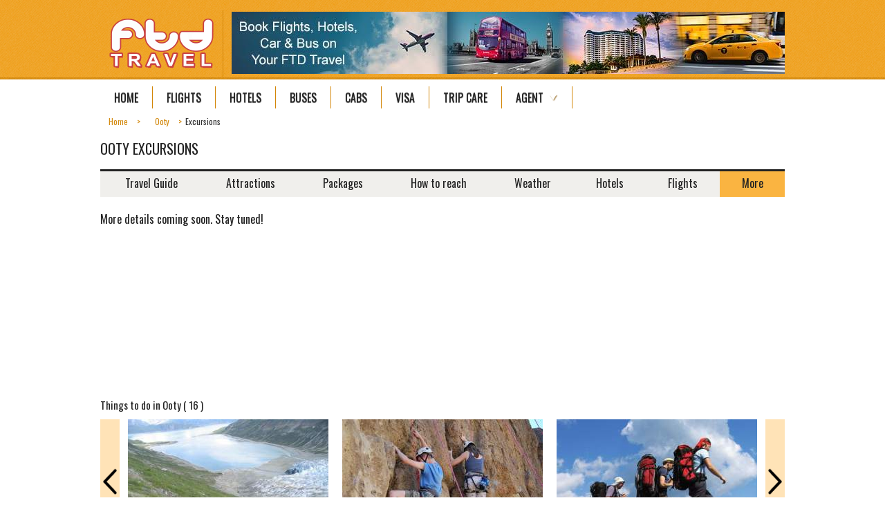

--- FILE ---
content_type: text/html; charset=UTF-8
request_url: https://www.ftd.travel/ooty-tourist-circuits/
body_size: 9823
content:
<!doctype html>
<html>
<head>

<meta http-equiv="X-UA-Compatible" content="IE=edge,chrome=1">
<meta http-equiv="content-type" content="text/html; charset=uft-8"/>
<meta http-equiv="content-language" content="en-us"/>
<meta name="copyright" content="FTD.Travel"/>
<meta name="author" content="FTD.Travel"/>
<meta name="distribution" content="Global"/>
<meta name="doc-type" content="Public"/>
<meta name="classification" content="travel"/>
<meta name="robots" content="follow, index, all"/>
<meta name="msvalidate.01" content="13C0E658BB71DABA9C65C24DC9E806E5"/>
<meta name="smartaddon-verification" content="6cc1e8dc080b62a0f0b7077a05af681e"/>
<meta name="geo.placename" content="India"/>
<meta name="viewport" content="width=device-width, initial-scale=1"/>
<meta name="DC.title" content="Ooty Excursions | Destination Ooty | Ooty Tourist Circuits"/>
<title>Ooty Excursions | Destination Ooty | Ooty Tourist Circuits</title>
<meta name="title" content="Ooty Excursions | Destination Ooty | Ooty Tourist Circuits"/>
<meta name="description" content="Visit Ooty, Ooty Excursions, Destinations Ooty, Excursions Destination in Ooty, Excursions in Ooty, Excursions of Ooty"/>
<meta name="keywords" content="ooty excursion,ooty visit,ooty,Excursions in ooty,ooty Tourism,ooty Trip,Tours of ooty,ooty tour,travel ooty"/>
<link rel="author" href="https://plus.google.com/+Funtraveldeals" title="FTD Travel"/>
<link rel="shortcut icon" type="image/x-icon" href="https://www.ftd.travel/favicon.ico"/>
<link rel="icon" type="image/ico" href="https://www.ftd.travel/favicon.ico"/>
<link rel="alternate" media="only screen and (max-width: 640px)" href="https://www.ftd.travel/m/ooty-tourist-circuits" />
<link rel="alternate" media="handheld" href="https://www.ftd.travel/m/ooty-tourist-circuits" />

<meta name="viewport" content="width=device-width, initial-scale=1">
<!-- <link rel="author" href="https://plus.google.com/+Funtraveldeals" title="FTD Travel"> -->

<!--CSS Files-->
<link href="https://www.ftd.travel/style/style.css" rel="stylesheet"/>
<link href="https://www.ftd.travel/style/menu.css" rel="stylesheet"/>
<link href='https://fonts.googleapis.com/css?family=Oswald:300,400,700' rel='stylesheet' type='text/css'>
<link rel="stylesheet" type="text/css" href="https://www.ftd.travel/jscript/jquery.autocomplete.css" /> 

<!--JS Files-->
<script src="https://www.ftd.travel/jscript/jquery-1.9.1.min.js" type="c80a7fb8b0b7a075cb91ed96-text/javascript"></script>
<!--[if lt IE 9]>
<link href="style/ie.css" type="text/css" rel="stylesheet">
<script src="jscript/html5shiv.js"></script>   
<![endif]-->
<!--Home Top Banner-->
<!--<script src="jscript/radio.js"></script>-->
<script type="c80a7fb8b0b7a075cb91ed96-text/javascript" src='https://www.ftd.travel/jscript/jquery-1.4.2.min.js'></script>  
<script type="c80a7fb8b0b7a075cb91ed96-text/javascript" src='https://www.ftd.travel/jscript/jquery.autocomplete.js'></script>

<!--Big Slider-->
<script src="https://www.ftd.travel/jscript/bigSlider.js" type="c80a7fb8b0b7a075cb91ed96-text/javascript"></script>
<script src="https://www.ftd.travel/jscript/bigSliderEasing.js" type="c80a7fb8b0b7a075cb91ed96-text/javascript"></script>
<script type="c80a7fb8b0b7a075cb91ed96-text/javascript">
    $(document).ready(function () {
        /********************************Fifth Slider on activity page*****************************************/
        $("#activityDest").jCarouselLite({
            auto: 0,
            speed: 2000, //2500,
            btnPrev: ".carousel-buttons .smallLeft ",
            btnNext: ".carousel-buttons .smallRighr",
            easing: "easeInOutBack"
        });
              //Full Caption Sliding (Hidden to Visible)
        $('.dark.container').hover(function () {
            $(".cover", this).stop().animate({ top: '80px' }, { queue: false, duration: 160 });
        }, function () {
            $(".cover", this).stop().animate({ top: '190px' }, { queue: false, duration: 160 });
        });
        /********************************Fifth Slider on activity page End*****************************************/
       

        /********************************Slider on city page for places to see*****************************************/

        $("#cityPlaces").jCarouselLite({
            auto: 0,
            speed: 2000, //2500,
            btnPrev: ".carousel-buttons .leftbutton ",
            btnNext: ".carousel-buttons .rightbutton",
            easing: "easeInOutBack"
        });
              //Full Caption Sliding (Hidden to Visible)
        $('.dark.container').hover(function () {
            $(".cover", this).stop().animate({ top: '80px' }, { queue: false, duration: 160 });
        }, function () {
            $(".cover", this).stop().animate({ top: '190px' }, { queue: false, duration: 160 });
        });

        /********************************Slider on city page for places to see End*****************************************/

        /********************************Slider on city page for activity of city*****************************************/
        $("#leftActivityCity").jCarouselLite({
            auto: 0,
            speed: 2000, //2500,
            btnPrev: ".carousel-buttons .leftbutton_activity ",
            btnNext: ".carousel-buttons .rightbutton_activity",
            easing: "easeInOutBack"
        });
              //Full Caption Sliding (Hidden to Visible)
        $('.dark.container').hover(function () {
            $(".cover", this).stop().animate({ top: '80px' }, { queue: false, duration: 160 });
        }, function () {
            $(".cover", this).stop().animate({ top: '190px' }, { queue: false, duration: 160 });
        });
        /********************************Slider on city page for activity of city End*****************************************/

       /********************************Slider on city page for destination of city*****************************************/
        $("#leftDestinationCity").jCarouselLite({
            auto: 0,
            speed: 2000, //2500,
            btnPrev: ".carousel-buttons .leftbutton_dest_city ",
            btnNext: ".carousel-buttons .rightbutton_dest_city",
            easing: "easeInOutBack"
        });
              //Full Caption Sliding (Hidden to Visible)
        $('.dark.container').hover(function () {
            $(".cover", this).stop().animate({ top: '80px' }, { queue: false, duration: 160 });
        }, function () {
            $(".cover", this).stop().animate({ top: '190px' }, { queue: false, duration: 160 });
        });
        /********************************Slider on city page for destionation of city End*****************************************/
         $("#mobileAppsSlider").jCarouselLite({
            auto: 0,
            speed: 2000, //2500,
            btnPrev: ".carousel-buttons .leftbutton_apps_mobile",
            btnNext: ".carousel-buttons .rightbutton_apps_mobile",
            easing: "easeInOutBack"
        });
              //Full Caption Sliding (Hidden to Visible)
        $('.dark.container').hover(function () {
            $(".cover", this).stop().animate({ top: '80px' }, { queue: false, duration: 160 });
        }, function () {
            $(".cover", this).stop().animate({ top: '190px' }, { queue: false, duration: 160 });
        });
    });

</script>
<!-- Push Notifications
<script type="text/javascript">
(function(p,u,s,h){
    p._pcq=p._pcq||[];
    p._pcq.push(['_currentTime',Date.now()]);
    s=u.createElement('script');
    s.type='text/javascript';
    s.async=true;
    s.src='https://cdn.pushcrew.com/js/1e31d4257a4b495037a8010dd5772848.js';
    h=u.getElementsByTagName('script')[0];
    h.parentNode.insertBefore(s,h);
})(window,document);
</script>
<!-- Push Notifications -->
<!-- Push Engage -->
<script src="https://ftdtravel.pushengage.com/core.js" type="c80a7fb8b0b7a075cb91ed96-text/javascript"></script>
<script type="c80a7fb8b0b7a075cb91ed96-text/javascript">
_pe.subscribe();
</script>
<!-- Push Engage -->

<!-- Holiday Widget Starts -->
<!--3)Insert the javascript code snippet in the <head> tag-->
    <script type="c80a7fb8b0b7a075cb91ed96-text/javascript">
        function onMyFrameLoad() {
            setTimeout(function () {
                var elem = document.getElementById('widgetDivPathfndr');
                if (elem != null) {
                    elem.classList.remove("holds-the-iframe");
                }

                var iframePathfndr = document.getElementById('iframePathfndr');
                if (iframePathfndr != null) {
                    iframePathfndr.style.display = 'block';
                }
            }, 1000);

        };

    </script>
	
    <!-- Add the style snippet to the  <head>  tag-->
        <style>
            .widget_home1 {
                position: absolute;
                top: 70px;
               z-index: 1000;
            }

            .holds-the-iframe {
                background: url(https://cdn.metripping.com/iframeLoader.gif) top center no-repeat;
                position: absolute;
                background-size: 100px 100px;
                background-position: center 50px;
            }

            @media screen and (max-width: 1024px) {
                .widget_home1 {
                    display: none;
                }
            }
        </style>
<!-- Holiday Widget End -->


</head>

<body>
<!-- Google tag (gtag.js) - Google Analytics New -->
<script async src="https://www.googletagmanager.com/gtag/js?id=G-H26D5PKV5S" type="c80a7fb8b0b7a075cb91ed96-text/javascript"></script>
<script type="c80a7fb8b0b7a075cb91ed96-text/javascript">
  window.dataLayer = window.dataLayer || [];
  function gtag(){dataLayer.push(arguments);}
  gtag('js', new Date());

  gtag('config', 'G-H26D5PKV5S');
</script>

<!-- Global site tag (gtag.js) - Google Analytics 
<script async src="https://www.googletagmanager.com/gtag/js?id=UA-53869867-1"></script>
<script>
  window.dataLayer = window.dataLayer || [];
  function gtag(){dataLayer.push(arguments);}
  gtag('js', new Date());

  gtag('config', 'UA-53869867-1');
</script>-->

<!-- Global site tag (gtag.js) - Google Ads: 1050000476 -->
<script async src="https://www.googletagmanager.com/gtag/js?id=AW-1050000476" type="c80a7fb8b0b7a075cb91ed96-text/javascript"></script>
<script type="c80a7fb8b0b7a075cb91ed96-text/javascript">
  window.dataLayer = window.dataLayer || [];
  function gtag(){dataLayer.push(arguments);}
  gtag('js', new Date());

  gtag('config', 'AW-1050000476');
</script>


<!-- Start of the Metrics -->
<!--<style>.async-hide { opacity: 0 !important} </style>
<script>(function(a,s,y,n,c,h,i,d,e){s.className+=' '+y;h.start=1*new Date;
h.end=i=function(){s.className=s.className.replace(RegExp(' ?'+y),'')};
(a[n]=a[n]||[]).hide=h;setTimeout(function(){i();h.end=null},c);h.timeout=c;
})(window,document.documentElement,'async-hide','dataLayer',4000,
{'GTM-5C3XWQL':true});</script>
-->
<!--  ga('create', 'UA-53869867-1', {'siteSpeedSampleRate': 50}); -->
<!-- <script>
  (function(i,s,o,g,r,a,m){i['GoogleAnalyticsObject']=r;i[r]=i[r]||function(){
  (i[r].q=i[r].q||[]).push(arguments)},i[r].l=1*new Date();a=s.createElement(o),
  m=s.getElementsByTagName(o)[0];a.async=1;a.src=g;m.parentNode.insertBefore(a,m)
  })(window,document,'script','https://www.google-analytics.com/analytics.js','ga');
  ga('create', 'UA-53869867-1', 'auto');
  ga('require', 'GTM-5C3XWQL');
  ga('send', 'pageview');
</script> -->

<!-- Google Code for Remarketing Tag-->
<script type="c80a7fb8b0b7a075cb91ed96-text/javascript">
/* <![CDATA[ */
var google_conversion_id = 1050000476;
var google_custom_params = window.google_tag_params;
var google_remarketing_only = true;
/* ]]> */
</script>
<script type="c80a7fb8b0b7a075cb91ed96-text/javascript" src="//www.googleadservices.com/pagead/conversion.js">
</script>
<noscript>
<div style="display:inline;">
<img height="1" width="1" style="border-style:none;" alt="" src="//googleads.g.doubleclick.net/pagead/viewthroughconversion/1050000476/?value=0&amp;guid=ON&amp;script=0"/>
</div>
</noscript>
<!-- LinkedIN Start >
<script type="text/javascript">
_linkedin_partner_id = "462835";
window._linkedin_data_partner_ids = window._linkedin_data_partner_ids || [];
window._linkedin_data_partner_ids.push(_linkedin_partner_id);
</script><script type="text/javascript">
(function(){var s = document.getElementsByTagName("script")[0];
var b = document.createElement("script");
b.type = "text/javascript";b.async = true;
b.src = "https://snap.licdn.com/li.lms-analytics/insight.min.js";
s.parentNode.insertBefore(b, s);})();
</script>
<noscript>
<img height="1" width="1" style="display:none;" alt="" src="https://dc.ads.linkedin.com/collect/?pid=462835&fmt=gif" />
</noscript>
<!-- LinkedIN Stop -->

<!-- Bing Code
<script>(function(w,d,t,r,u){var f,n,i;w[u]=w[u]||[],f=function(){var o={ti:"5102732"};o.q=w[u],w[u]=new UET(o),w[u].push("pageLoad")},n=d.createElement(t),n.src=r,n.async=1,n.onload=n.onreadystatechange=function(){var s=this.readyState;s&&s!=="loaded"&&s!=="complete"||(f(),n.onload=n.onreadystatechange=null)},i=d.getElementsByTagName(t)[0],i.parentNode.insertBefore(n,i)})(window,document,"script","//bat.bing.com/bat.js","uetq");</script><noscript><img src="//bat.bing.com/action/0?ti=5102732&Ver=2" height="0" width="0" style="display:none; visibility: hidden;" /></noscript> -->
<!--Start of Tawk.to Script-->
<script type="c80a7fb8b0b7a075cb91ed96-text/javascript">
var Tawk_API=Tawk_API||{}, Tawk_LoadStart=new Date();
(function(){
var s1=document.createElement("script"),s0=document.getElementsByTagName("script")[0];
s1.async=true;
s1.src='https://embed.tawk.to/59d22d8bc28eca75e462393e/default';
s1.charset='UTF-8';
s1.setAttribute('crossorigin','*');
s0.parentNode.insertBefore(s1,s0);
})();
</script>
<!--End of Tawk.to Script-->
<!-- PushEngage -->
<script type="c80a7fb8b0b7a075cb91ed96-text/javascript"> window._peq = window._peq || []; window._peq.push(["init"]); </script>
<script src="https://clientcdn.pushengage.com/core/a1e3563f383ab6cabee68cb2341c6d29.js" async type="c80a7fb8b0b7a075cb91ed96-text/javascript"></script>
<!-- End of the Metrics -->
<!--Heat Map
<script>
(function(h,e,a,t,m,p) {
m=e.createElement(a);m.async=!0;m.src=t;
p=e.getElementsByTagName(a)[0];p.parentNode.insertBefore(m,p);
})(window,document,'script','https://u.heatmap.it/log.js');
</script>
<!--Heat Map End -->
<!-- Cookie Consent -->
<script type="c80a7fb8b0b7a075cb91ed96-text/javascript" src="https://cookieconsent.popupsmart.com/src/js/popper.js"></script><script type="c80a7fb8b0b7a075cb91ed96-text/javascript"> window.start.init({Palette:"palette7",Mode:"banner bottom",Theme:"edgeless",Location:"https://www.ftd.travel/privacy-policy/",Time:"10",})</script>
<!-- Cookie Consent --><div class="homeWrapper">
	<header>
    	<figure class="logo"><div itemscope itemtype="https://schema.org/Organization"><a itemprop="url" href="https://www.ftd.travel/"><img itemprop="logo" src="https://www.ftd.travel/home/images/logo.png" width="157" height="75" alt="Wholesale B2B OTA for Travel Agents - FTD Travel" title="Wholesale B2B OTA for Travel Agents - FTD Travel"/></a></div></figure>
    	<!--Search Content-->
    <img src="https://www.ftd.travel/images/ftd-booking-banner.jpg" alt="Book Flights, Hotels, Car &amp; Bus Tickets" title="Book Flights, Hotels, Car &amp; Bus Tickets" style="float:right;width:800px;height:90px;margin: 17px 0px 0px;"/>
        <div class="clear"></div>
        <!--Navigation-->
        <nav class="topNavi">
            <ul id="menu">
        <li><a href="https://www.ftd.travel/">Home</a></li>
        <!-- <li class="menu_left"><a href="< ?php echo $path_to_root;?>activity/" class="drop">Activity</a>
            <div class="dropdown_3columns">
                <div style="float:left;">
                    <table>
                        <tbody>
                        <tr>
						<td><a href="< ?php echo $path_to_root;?>travel-themes-air">
                        <span class="menu_single_image menu_activity menu_air" title="Adventure Air activities - Bungee Jumping, Paragliding, Parasailing, Skydiving"></span>
                        <br></a>
						</td>
						<td><a href="< ?php echo $path_to_root;?>travel-themes-entertainment">
                        <span class="menu_single_image menu_activity menu_entertainment" title="Entertainment travel activities like Amusement Park, Ayurvedic Spa, Fair Mela, Honeymoon, Picnic or Planetarium"></span>
                        <br></a>
						</td>
						<td><a href="< ?php echo $path_to_root;?>travel-themes-heritage">
                        <span class="menu_single_image menu_activity menu_heritage" title="Heritage tours of Art Gallery, Fort, Handicrafts, Monuments, Museums or Palaces"></span>
                        <br></a>
						</td>
						<td><a href="< ?php echo $path_to_root;?>travel-themes-land"><span class="menu_single_image menu_activity menu_land" title="Travel activities of land like Camel Safari, Camping, Caves, Cycling, Elephant Rides, Golf,Hiking, Horse Riding, Mountain Biking, Mountaineering, Rappelling, Rock Climbing,  Trekking, Jungle Safari, Zorbing or Zoo"></span>
                        <br></a>
						</td>
						<td><a href="< ?php echo $path_to_root;?>travel-themes-nature">
                        <span class="menu_single_image menu_activity menu_nature" title="Nature travel tours of Hill Station, Bird Sanctuary, Bird Watching, Garden, Health Resorts, Tea Estates, Wildlife and Scenic places"></span>
                        <br></a>
						</td>
						<td><a href="< ?php echo $path_to_root;?>travel-themes-pilgrim">
                        <span class="menu_single_image menu_activity menu_pilgrim" title="Pilgrim places of India - Church, Gurdwara, Jyotirlinga, Monastery, Mosque, Temple or Tomb"></span>
                        <br></a>
						</td>
						<td><a href="< ?php echo $path_to_root;?>travel-themes-snow">
                        <span class="menu_single_image menu_activity menu_snow" title="Ice Skating, Skiing, Ice Skating in India, Skiing in India"></span>
                        <br></a>
						</td>
						<td><a href="< ?php echo $path_to_root;?>travel-themes-water">
                        <span class="menu_single_image menu_activity menu_water" title="Water related activities like Backwaters, Beaches, Boating, Canoeing, Cruise, Dams, Fishing, Jet Skiing, Kayaking, Lakes, Sailing, Scuba Diving, Snorkelling, Speedboat Rides, Surfing, Water Skiing, Waterfall, Rafting, White Water Rafting and Wind Surfing"></span>
                        <br></a>
						</td>
						</tr>
                        </tbody>
                     </table>
                </div>
            </div>
        </li> -->
        <!-- <li class="menu_left"><a href="< ?php echo $path_to_root;?>destination/" class="drop">Destination</a>
            <div class="dropdown_6columns">
                <div style="float:left; margin-right:10px;">
                    <span class="menuhead">Browse By Region</span><br> 
                    < ?php	
                        $select_state_region="select * from state_region";	
                        $select_state_region1=mysqli_query($con,$select_state_region);	
                        $total_regions = mysqli_num_rows($select_state_region1);
                        if($total_regions>0)	
                        {		
                            $temp2='1';		
                            while($region_row = mysqli_fetch_array($select_state_region1))
                            {
                                $region = $region_row['state_region_id'];			
                                $state_region_name = $region_row['state_region_name'];	?>
                    < ?php 
			$var = $temp2 % $total_regions;
			if(((($var)-1 == 0) && (($temp2) != 1))|| (($temp2) == 1))
			{
			?>
                    <div class="col_1">
                        <ul class="greybox">
                            < ?php
			}
			?>
                            <li><a href="< ?php echo $path_to_root;?>destination/#< ?php echo $state_region_name;?>">< ?php echo $state_region_name;?></a></li>
                           < ?php
			if((($var) == 0))
			{
			?>
                        </ul>
                    </div>
                    < ?php
			}
			?>
          < ?php
			$temp2++;
			}
		}
		?>
                </div>
			<div>
           <span class="menuhead">Weekend Getaways</span><br>
            <table>
                <tbody>
                    <tr>
                        <td>
                        	<a href="< ?php echo $path_to_root;?>tourist-places-around-mumbai">
                            <span class="menu_single_image menu_destination_w_h menu_destination1" title="Places around Mumbai"></span>
                            <br>Mumbai</a>
                        </td>
                        <td>
                        	<a href="< ?php echo $path_to_root;?>tourist-places-around-kolkata"> 
                            <span class="menu_single_image menu_destination_w_h menu_destination2" title="Places around Kolkata"></span>
                            <br>Kolkata</a>
                        </td>
                    </tr>
                    <tr>
                        <td>
                        	<a href="< ?php echo $path_to_root;?>tourist-places-around-delhi">
                            <span class="menu_single_image menu_destination_w_h menu_destination3" title="Places around Delhi"></span><br>Delhi</a>
                        </td>
                        <td>
                        <a href="< ?php echo $path_to_root;?>tourist-places-around-chennai">
                        <span class="menu_single_image menu_destination_w_h menu_destination4" title="Places around Chennai"></span><br>Chennai</a>
                        </td>
                    </tr>
                </tbody>
            </table>
            </div>
            </div>
        </li> -->
<!--        <li><a href="https://booking.ftd.travel">Flights</a></li> -->
        <li><a href="https://www.ftd.travel/book/flights/">Flights</a></li>
	<li><a href="https://www.ftd.travel/book/hotels/">Hotels</a></li>
        <li><a href="https://www.ftd.travel/book/bus/">Buses</a></li>
	<li><a href="https://www.ftd.travel/book/cabs/">Cabs</a></li>
    <li><a href="https://www.ftd.travel/book/visa/">Visa</a></li>
    <li><a href="https://www.ftd.travel/book/insurance/">Trip Care</a></li>
		<li class="menu_left"><a href="javascript:void(0);" class="drop">Agent</a>
            <div class="dropdown_1column">
                <div class="col_1">
                    <ul class="greybox">
<!--                        <li><a href="< ?php echo $path_to_root;?>agent/">All Leads</a></li>
                        <li><a  href="< ?php echo $path_to_root;?>agent/agent-login/">Leads Login</a></li>
                        <li><a  href="< ?php echo $path_to_root;?>agent/signup/">Leads Signup</a></li>-->
<!--                        <li><a  href="<  ?php echo $path_to_root;?  >agent/travel-agents/">All Agents</a></li> -->
                        <li><a href="https://www.ftd.travel/book/b2b/agent-signin/">Partner Login</a></li>
                        <li><a href="https://www.ftd.travel/book/b2b/agent-signup/">Partner Signup</a></li>
                    </ul>
                </div>
            </div>
        </li>
        <!--              <li class="menu_non_arrow"><a href="<  ?php echo $path_to_root;?>user_profile/login.php">Login</a></li> -->
               <!-- <li class="menu_left"><a href="javascript:void(0);" class="drop">More</a>
            <div class="dropdown_1column">
                <div class="col_1">
                    <ul class="greybox">
                        <li><a href="< ?php echo $path_to_root;?>india-festival/">Indian Festivals</a></li>
                        <li><a  href="< ?php echo $path_to_root;?>travel-widgets/">Travel Widgets</a></li>
                        <li><a  href="< ?php echo $path_to_root;?>blog/">Blog</a></li>
              <li><a href="https://www.ftd.travel/mobile-apps/">Apps</a></li>
                        <li><a  href="https://www.ftd.travel/m/">Mobile</a></li>
                    </ul>
                </div>
            </div>
        </li> -->
        </ul>
        </nav>
    </header>
    <div class="clear"></div>
<!--
<!DOCTYPE html PUBLIC "-//W3C//DTD XHTML 1.0 Transitional//EN" "http://www.w3.org/TR/xhtml1/DTD/xhtml1-transitional.dtd">
<  html xmlns="http://www.w3.org/1999/xhtml">
<  head>
<meta http-equiv="Content-Type" content="text/html; charset=utf-8" />
<!-- <title>Untitled Document</title>
<  /head>
<  body>
< /body>
</html>
-->
    <section class="mainContent">
	<!-- <div class="headeAd">
		< ?php include("".$path_to_file."ad_728_90_header.php");?>
	</div> -->
        <div class="clear"></div>
        <div class="commonDiv">
    <div id="breadcrumb">
    <ul class="crumbs" itemscope itemtype="https://schema.org/BreadcrumbList">
      <li itemprop="itemListElement" itemscope
          itemtype="https://schema.org/ListItem">
        <a itemprop="item" href="https://www.ftd.travel">
            <span itemprop="name">Home</span></a>
        <meta itemprop="position" content="1" />
      </li>
      <li itemprop="itemListElement" itemscope
          itemtype="https://schema.org/ListItem">
        <a itemscope itemtype="https://schema.org/WebPage"
           itemprop="item" itemid="https://www.ftd.travel/ooty/"
           href="https://www.ftd.travel/ooty/" style="z-index:9;">
          <span itemprop="name">Ooty</span></a>
        <meta itemprop="position" content="2" />
      </li>	  
      <li itemprop="itemListElement" itemscope
          itemtype="https://schema.org/ListItem" class="crumbsActive">
        <span itemprop="name">Excursions</span>
        <meta itemprop="position" content="3" />
      </li>
    </ul>
    </div>	
        <br>  
        <div class="clear"></div> 
		<h1>Ooty Excursions</h1>
        </div>
        <div id="second-menubar">
<ul id="coolMenu">
	<li><a  href="https://www.ftd.travel/ooty/">Travel Guide</a></li>

	<li><a  href="https://www.ftd.travel/tourist-places-ooty/">Attractions</a>
	
	<ul class="noJS">
		<li><a href="https://www.ftd.travel/tourist-places-ooty/">Within Ooty</a></li>
		<li><a href="https://www.ftd.travel/tourist-places-around-ooty">Around Ooty</a></li>
	</ul>
	</li>

	<li><a  href="https://www.ftd.travel/ooty-tour/">Packages</a> </li>
	<li><a  href="https://www.ftd.travel/how-to-reach-ooty/">How to reach</a> </li>
	<li><a  href="https://www.ftd.travel/ooty-weather/">Weather</a></li>
	<li><a  href="https://www.ftd.travel/ooty-hotels">Hotels</a></li>
	<li><a  href="https://www.ftd.travel/ooty-flights">Flights</a></li>

	<li><a href="#" class = 'active'>More</a>
	<ul class="noJS">
		<li><a href="https://www.ftd.travel//book/cabs/ooty-car-rental">Cabs</a></li>
		<li><a href="https://www.ftd.travel/ooty-history">History</a></li>
		<li><a href="https://www.ftd.travel/ooty-culture">Culture</a></li>
		<li><a href="https://www.ftd.travel/travel-within-ooty">Travel</a></li>
		<li><a href="https://www.ftd.travel/ooty-food">Food</a></li>
		<li><a href="https://www.ftd.travel/ooty-shopping">Shopping</a></li>
		<li><a href="https://www.ftd.travel/ooty-map/">Map</a></li>
		<li><a href="https://www.ftd.travel/ooty-photos/">Photos</a></li>
		<li><a href="https://www.ftd.travel/ooty-video/">Videos</a></li>
		<li><a href="https://www.ftd.travel/ooty-tourist-circuits/">Excursion</a></li>
		<li><a href="https://www.ftd.travel/ooty-events">Events &amp; Festivals</a></li>
	</ul>
	</li>
</ul>
</div>
<div class="clear"></div>        <!--Left secton-->
        <div class="clear"></div>
        <div class="commonDiv">
        <div class="commonDivIn">  
            <div class="cmsOtr">
        	More details coming soon. Stay tuned!            </div>       
            </div>
        <!--Right secton-->
            <div id="InnerRightPanel">
                
<div id="ad-side-bar">

<script async src="//pagead2.googlesyndication.com/pagead/js/adsbygoogle.js" type="c80a7fb8b0b7a075cb91ed96-text/javascript"></script>
<!-- Rectangle_300_250 -->
<ins class="adsbygoogle"
     style="display:inline-block;width:300px;height:250px"
     data-ad-client="ca-pub-8768720710128364"
     data-ad-slot="9762607339"></ins>
<script type="c80a7fb8b0b7a075cb91ed96-text/javascript">
(adsbygoogle = window.adsbygoogle || []).push({});
</script>

<br />
</div>
            </div>
        </div>
<!-- Holiday Widget Starts -->
    <!-- <div class="commonDiv widget_home1" style="position:relative; height:300px" id="widgetDivPathfndr">
        <div style="height:800px;width:100vw; position:absolute; top:0; left:-220px;" class="holds-the-iframe">
            <iframe id="iframePathfndr" style="height:800px;width:100vw;border:none;display:none; margin-top:-75px" onload="onMyFrameLoad(this)" src="https://widget.pathfndr.io/search/trips/widgetsSearch/11111111/ftdtravel?origin=11474">
            </iframe>
        </div>
    </div> -->
<!-- Holiday Widget Ends -->		
<!-- Plan my travel widget 
	<div class="clear"></div>
	<div style="width:100%;background-color: rgb(240, 239, 236);" align="center">
	< ?php include("h-plan-your-travel.php"); ?>
	</div>
	<div class="clear"></div>-->
		                <div class="commonDiv">
            <h3 style="margin-bottom:0px;margin-top:5px;">Things to do in Ooty ( 16 )</h3>
            <div class="carousel-buttons">
            <img src="https://www.ftd.travel/images/leftarrow.png" class="leftbutton_activity smallLeft" alt="click here to scroll left" title="Click here to Scroll Left">
            <img src="https://www.ftd.travel/images/rightarrow.png" class="rightbutton_activity smallRighr" alt="click here to scroll right" title="Click here to Scroll Right">
            <div class="carousel-countainer">
                <div class="jcarousel" id='leftActivityCity'>
                    <ul>
                                        <li>
                                                   <div class="dark container">
                                <a href="https://www.ftd.travel/mountaineering-in-ooty">
                                    <img title="Mountaineering in Ooty" alt="mountaineering-in-ooty" src="https://www.ftd.travel/upload/other/thumbs/2012-08-11-12-17-31mountaineering.jpg" height="180" width="290"></a>
                                    <div class="cover caption">
                                        <a href="https://www.ftd.travel/mountaineering-in-ooty">Mountaineering</a>
                                    </div>
                            </div>
                                                    <div class="dark container">
                                <a href="https://www.ftd.travel/rock-climbing-in-ooty">
                                    <img title="Rock Climbing in Ooty" alt="rock-climbing-in-ooty" src="https://www.ftd.travel/upload/other/thumbs/2012-08-11-03-21-12rock-climbing.jpg" height="180" width="290"></a>
                                    <div class="cover caption">
                                        <a href="https://www.ftd.travel/rock-climbing-in-ooty">Rock Climbing</a>
                                    </div>
                            </div>
                                                    <div class="dark container">
                                <a href="https://www.ftd.travel/trekking-in-ooty">
                                    <img title="Trekking in Ooty" alt="trekking-in-ooty" src="https://www.ftd.travel/upload/other/thumbs/2012-08-11-10-38-45trekking.jpg" height="180" width="290"></a>
                                    <div class="cover caption">
                                        <a href="https://www.ftd.travel/trekking-in-ooty">Trekking</a>
                                    </div>
                            </div>
                                                </li>
                                                <li>
                                                   <div class="dark container">
                                <a href="https://www.ftd.travel/jungle-safari-in-ooty">
                                    <img title="Jungle Safari in Ooty" alt="jungle-safari-in-ooty" src="https://www.ftd.travel/upload/other/thumbs/2012-08-11-11-02-16safari.jpg" height="180" width="290"></a>
                                    <div class="cover caption">
                                        <a href="https://www.ftd.travel/jungle-safari-in-ooty">Jungle Safari</a>
                                    </div>
                            </div>
                                                    <div class="dark container">
                                <a href="https://www.ftd.travel/amusement-park-in-ooty">
                                    <img title="Amusement Park in Ooty" alt="amusement-park-in-ooty" src="https://www.ftd.travel/upload/other/thumbs/2012-08-12-02-53-38amusement-park.jpg" height="180" width="290"></a>
                                    <div class="cover caption">
                                        <a href="https://www.ftd.travel/amusement-park-in-ooty">Amusement Park</a>
                                    </div>
                            </div>
                                                    <div class="dark container">
                                <a href="https://www.ftd.travel/hill-station-in-ooty">
                                    <img title="Hill Station in Ooty" alt="hill-station-in-ooty" src="https://www.ftd.travel/upload/other/thumbs/2012-08-12-03-18-35hill-station.jpg" height="180" width="290"></a>
                                    <div class="cover caption">
                                        <a href="https://www.ftd.travel/hill-station-in-ooty">Hill Station</a>
                                    </div>
                            </div>
                                                </li>
                                                <li>
                                                   <div class="dark container">
                                <a href="https://www.ftd.travel/honeymoon-in-ooty">
                                    <img title="Honeymoon in Ooty" alt="honeymoon-in-ooty" src="https://www.ftd.travel/upload/other/thumbs/2012-08-12-03-20-03honeymoon.jpg" height="180" width="290"></a>
                                    <div class="cover caption">
                                        <a href="https://www.ftd.travel/honeymoon-in-ooty">Honeymoon</a>
                                    </div>
                            </div>
                                                    <div class="dark container">
                                <a href="https://www.ftd.travel/picnic-in-ooty">
                                    <img title="Picnic in Ooty" alt="picnic-in-ooty" src="https://www.ftd.travel/upload/other/thumbs/2012-08-12-03-31-43picnic.jpg" height="180" width="290"></a>
                                    <div class="cover caption">
                                        <a href="https://www.ftd.travel/picnic-in-ooty">Picnic</a>
                                    </div>
                            </div>
                                                    <div class="dark container">
                                <a href="https://www.ftd.travel/garden-in-ooty">
                                    <img title="Garden in Ooty" alt="garden-in-ooty" src="https://www.ftd.travel/upload/other/thumbs/2012-08-17-02-06-40garden.jpg" height="180" width="290"></a>
                                    <div class="cover caption">
                                        <a href="https://www.ftd.travel/garden-in-ooty">Garden</a>
                                    </div>
                            </div>
                                                </li>
                                                <li>
                                                   <div class="dark container">
                                <a href="https://www.ftd.travel/tea-estates-in-ooty">
                                    <img title="Tea Estates in Ooty" alt="tea-estates-in-ooty" src="https://www.ftd.travel/upload/other/thumbs/2012-08-17-02-09-01tea-estates.jpg" height="180" width="290"></a>
                                    <div class="cover caption">
                                        <a href="https://www.ftd.travel/tea-estates-in-ooty">Tea Estates</a>
                                    </div>
                            </div>
                                                    <div class="dark container">
                                <a href="https://www.ftd.travel/wildlife-in-ooty">
                                    <img title="Wildlife in Ooty" alt="wildlife-in-ooty" src="https://www.ftd.travel/upload/other/thumbs/2012-08-17-02-10-18wildlife.jpg" height="180" width="290"></a>
                                    <div class="cover caption">
                                        <a href="https://www.ftd.travel/wildlife-in-ooty">Wildlife</a>
                                    </div>
                            </div>
                                                    <div class="dark container">
                                <a href="https://www.ftd.travel/boating-in-ooty">
                                    <img title="Boating in Ooty" alt="boating-in-ooty" src="https://www.ftd.travel/upload/other/thumbs/2012-08-17-11-46-51boating.jpg" height="180" width="290"></a>
                                    <div class="cover caption">
                                        <a href="https://www.ftd.travel/boating-in-ooty">Boating</a>
                                    </div>
                            </div>
                                                </li>
                                                <li>
                                                   <div class="dark container">
                                <a href="https://www.ftd.travel/fishing-in-ooty">
                                    <img title="Fishing in Ooty" alt="fishing-in-ooty" src="https://www.ftd.travel/upload/other/thumbs/2012-08-18-12-02-55fishing.jpg" height="180" width="290"></a>
                                    <div class="cover caption">
                                        <a href="https://www.ftd.travel/fishing-in-ooty">Fishing</a>
                                    </div>
                            </div>
                                                    <div class="dark container">
                                <a href="https://www.ftd.travel/lakes-in-ooty">
                                    <img title="Lakes in Ooty" alt="lakes-in-ooty" src="https://www.ftd.travel/upload/other/thumbs/2012-08-18-12-06-16lake.jpg" height="180" width="290"></a>
                                    <div class="cover caption">
                                        <a href="https://www.ftd.travel/lakes-in-ooty">Lakes</a>
                                    </div>
                            </div>
                                                    <div class="dark container">
                                <a href="https://www.ftd.travel/waterfall-in-ooty">
                                    <img title="Waterfall in Ooty" alt="waterfall-in-ooty" src="https://www.ftd.travel/upload/other/thumbs/2012-08-18-12-46-17waterfall.jpg" height="180" width="290"></a>
                                    <div class="cover caption">
                                        <a href="https://www.ftd.travel/waterfall-in-ooty">Waterfall</a>
                                    </div>
                            </div>
                                                </li>
                                                <li>
                                                   <div class="dark container">
                                <a href="https://www.ftd.travel/scenic-in-ooty">
                                    <img title="Scenic in Ooty" alt="scenic-in-ooty" src="https://www.ftd.travel/upload/other/thumbs/2012-09-09-09-13-50scenic-beauty-of-nature.jpg" height="180" width="290"></a>
                                    <div class="cover caption">
                                        <a href="https://www.ftd.travel/scenic-in-ooty">Scenic</a>
                                    </div>
                            </div>
                                              </ul>
                </div>
            </div>
        </div>
        </div>
        <!--
    <div class="clear"></div>
    <div class="footerAd">
        <  ?php include("ad_728_90_footer.php");?  >
    </div> 
    <br>
-->
        <div class="clear"></div>
        <!-- Inner footer-->
        <!-- ?php include("".$path_to_file."inner_sub_footer.php");? -->
</section>
    <!--Footer-->
<!--Footer-->
<style type="text/css">.br7{border-radius: 7px;}</style>
<div class="clear"></div>  
<footer>
<!-- div style="margin:5px auto 0;width:990px;display:none;">
<div style="font-family: Helvetica,Arial,Sans-serif;font-size:17px;color:#FFF;">Featured in</div>
<div>
<a href="#"><img src="< ?php echo $path_to_root;?>images/cnbc.jpg" style="width: 15%;height: 53px;" class="br7"/></a> 
<a href="#"><img src="< ?php echo $path_to_root;?>images/economic-times.jpg" style="width: 17%;height: 53px;" class="br7"/></a> 
<a href="#"><img src="< ?php echo $path_to_root;?>images/indian-express.jpg" style="width: 17%;height: 53px;" class="br7"/></a>
<a href="#"><img src="< ?php echo $path_to_root;?>images/your-store-in.jpg" style="width: 17%;height: 53px;" class="br7"/></a>
<a href="#"><img src="< ?php echo $path_to_root;?>images/next-big-what.jpg" style="width: 17%;height: 53px;" class="br7"/></a>
<a href="#"><img src="< ?php echo $path_to_root;?>images/tnooz.jpg" style="width: 15%;height: 53px;" class="br7"/></a>
</div>
</div -->
<nav class="bottomNavi">
	<ul>
	<li><a href="https://www.ftd.travel/about/">About Us</a></li>
	<li><a class="drop" href="https://www.ftd.travel/contact/">Contact Us</a></li>
	<li><a href="https://www.ftd.travel/privacy-policy/">Privacy Policy</a></li>
	<li><a href="https://www.ftd.travel/terms-of-use/">Terms of Use</a></li>
	<li><a href="https://www.ftd.travel/sitemap/">Sitemap </a></li>
	</ul>
</nav>

<nav class="footerIcons">
<div style="font-family: Helvetica,Arial,Sans-serif;color:#FFF;">&nbsp; &nbsp; &nbsp; &nbsp; &nbsp; &nbsp; &nbsp; &nbsp; &nbsp; &nbsp; &nbsp; &nbsp; &nbsp; &nbsp; &nbsp; Awards & Honours</div>
<div style="text-align: right;"><a href="https://www.ftd.travel/"><img src="https://www.ftd.travel/images/10-best-startup-travel-tourism-2016.jpg" style="height: 53px;" alt="Top 10 Best Travel Startup" title="Top 10 Best Travel Startup"/></a> &nbsp; <a href="https://www.ftd.travel/"><img src="https://www.ftd.travel/images/nasscom-10000-startups-initiative.png" style="height: 53px;" alt="Nasscom 10K Startups" title="Nasscom 10K Startups"/></a></div>

<div class="clear"></div>
<div style="margin-top: -30px;"><img src="https://www.ftd.travel/images/social.png" usemap="#socialmap" height="39" width="423" align="left" alt="ftd-travel-social-connections" title="FTD Travel Social connections" />
<map name="socialmap">
	<area shape="rect" coords="0,0,38,39" href="https://play.google.com/store/apps/details?id=com.funtraveldeals" alt="Download FTD Travel Android app" title="Download FTD Travel Android app"/>
	<!-- <area shape="rect" coords="36,0,72,39" href="https://appworld.blackberry.com/webstore/content/27193878/?countrycode=IN" alt="Download FTD Travel Blackberry app" title="Download FTD Travel Blackberry app"/>
	<area shape="rect" coords="70,0,107,39" href="https://www.windowsphone.com/en-us/store/app/funtraveldeals/314eb54a-050a-4c5f-92e8-2e4be39742d2" alt="Download FTD Travel Windows app" title="Download FTD Travel Windows app"/> -->
	<area shape="rect" coords="100,0,140,39" href="https://www.facebook.com/ftdtravel" alt="Like us on Facebook" title="Like us on Facebook"/>
	<area shape="rect" coords="138,0,175,39" href="https://twitter.com/ftdtravel" alt="Follow us on Twitter" title="Follow us on Twitter"/>
	<!-- <area shape="rect" coords="173,0,210,39" href="https://plus.google.com/+Funtraveldeals/posts" alt="Follow us on Google+" title="Follow us on Google+"/> -->
	<area shape="rect" coords="208,0,245,39" href="https://www.linkedin.com/in/ftdtravel" alt="Follow us on LinkedIn" title="Follow us on LinkedIn"/>
	<area shape="rect" coords="243,0,281,39" href="https://www.ftd.travel/blog/" alt="FTD Travel Blog" title="FTD Travel Blog"/>
	<!-- <area shape="rect" coords="279,0,313,39" href="https://www.flickr.com/photos/funtraveldeals/" alt="Follow us on Flickr" title="Follow us on Flickr"/> -->
	<area shape="rect" coords="311,0,350,39" href="https://www.youtube.com/channel/UCn2kH_xLaBFmM-tDXBY3r5g" alt="Follow us on YouTube" title="Follow us on YouTube"/>
	<area shape="rect" coords="348,0,385,39" href="https://www.ftd.travel/blog/feed/" alt="Subscribe RSS Feeds of FTD Travel" title="Subscribe RSS Feeds of FTD Travel"/>
	<area shape="rect" coords="383,0,423,39" href="https://www.pinterest.com/ftdtravel/" alt="Follow us on Pinterest" title="Follow us on Pinterest"/>
</map>
</div><div class="clear"></div>
<!--<div class="copyright"> &copy; 2012 - 2021 FTD Travel - Shubh Mani Solutions Pvt Ltd-->
<div class="copyright"> &copy; 2012 - 2026 Shubh Mani Solutions Pvt Ltd
	<div style="float:right;">
	<!-- AddThis Button BEGIN -->
	<div class="addthis_toolbox addthis_default_style addthis_32x32_style">
	<a class="addthis_button_preferred_1"></a>
	<a class="addthis_button_preferred_2"></a>
	<a class="addthis_button_preferred_3"></a>
	<a class="addthis_button_preferred_4"></a>
	<a class="addthis_button_compact"></a>
	<a class="addthis_counter addthis_bubble_style"></a>
	</div>
	<script type="c80a7fb8b0b7a075cb91ed96-text/javascript" src="//s7.addthis.com/js/300/addthis_widget.js#pubid=ra-4fa3e1fc68a4884d"></script>
	<!-- AddThis Button END -->
	</div>
</div>
</nav>
</footer>
</div>
<script src="/cdn-cgi/scripts/7d0fa10a/cloudflare-static/rocket-loader.min.js" data-cf-settings="c80a7fb8b0b7a075cb91ed96-|49" defer></script><script defer src="https://static.cloudflareinsights.com/beacon.min.js/vcd15cbe7772f49c399c6a5babf22c1241717689176015" integrity="sha512-ZpsOmlRQV6y907TI0dKBHq9Md29nnaEIPlkf84rnaERnq6zvWvPUqr2ft8M1aS28oN72PdrCzSjY4U6VaAw1EQ==" data-cf-beacon='{"version":"2024.11.0","token":"355d7ffa982546c290be919611854af5","r":1,"server_timing":{"name":{"cfCacheStatus":true,"cfEdge":true,"cfExtPri":true,"cfL4":true,"cfOrigin":true,"cfSpeedBrain":true},"location_startswith":null}}' crossorigin="anonymous"></script>
</body>
</html>
<link href="https://www.ftd.travel/style/style.css" rel="stylesheet"/>
<link rel="stylesheet" href="https://www.ftd.travel/style/colorbox.css" />
<script src="https://ajax.googleapis.com/ajax/libs/jquery/1.7.1/jquery.min.js" type="c80a7fb8b0b7a075cb91ed96-text/javascript"></script>
<script src="https://www.ftd.travel/jscript/colorbox/jquery.colorbox.js" type="c80a7fb8b0b7a075cb91ed96-text/javascript"></script>
<script type="c80a7fb8b0b7a075cb91ed96-text/javascript">
var $171 = jQuery.noConflict();
        $171().ready(function(){
                $171(".inline").colorbox({inline:true, width:"60%", height:"80%", opacity:0.7});
        });
</script>

--- FILE ---
content_type: text/html; charset=utf-8
request_url: https://www.google.com/recaptcha/api2/aframe
body_size: 186
content:
<!DOCTYPE HTML><html><head><meta http-equiv="content-type" content="text/html; charset=UTF-8"></head><body><script nonce="YSHCAVZnIG3RkLbDxvQK_g">/** Anti-fraud and anti-abuse applications only. See google.com/recaptcha */ try{var clients={'sodar':'https://pagead2.googlesyndication.com/pagead/sodar?'};window.addEventListener("message",function(a){try{if(a.source===window.parent){var b=JSON.parse(a.data);var c=clients[b['id']];if(c){var d=document.createElement('img');d.src=c+b['params']+'&rc='+(localStorage.getItem("rc::a")?sessionStorage.getItem("rc::b"):"");window.document.body.appendChild(d);sessionStorage.setItem("rc::e",parseInt(sessionStorage.getItem("rc::e")||0)+1);localStorage.setItem("rc::h",'1768896829528');}}}catch(b){}});window.parent.postMessage("_grecaptcha_ready", "*");}catch(b){}</script></body></html>

--- FILE ---
content_type: text/css
request_url: https://www.ftd.travel/style/style.css
body_size: 8311
content:
@charset "utf-8";
/* Coomon CSS*/

* {
	margin: 0;
	padding: 0;
}
body {
	font-family: 'Oswald', sans-serif;
	color: #222222;
#	background: url(../images/main-bg.jpg) center top repeat;
	font-weight:normal;
}
a, a:hover, input {
	text-decoration: none;
	outline: none;
	color:#333;	
}
img {
	border: none;
	outline: none;
}
ul {
	list-style: none;
}
hr {
	background-color: #999;
	border: 0 none;
	color: #FF0000;
	height: 1px;
	margin-bottom: 5px;
}
.clear, #clear {
	clear: both;
}
/*===========================Home Page================================*/
/*Social Icon*/
#fixed_icons {
	background: #69522c;
	width: 32px;
	position: fixed;
	top: 25%;
	padding: 5px 5px;
	right: 0.20%;
}

p.radio #category_search
{
box-shadow: none;
}

#fixed_icons a {
	display: block;
	height: 32px;
	padding-bottom: 5px;
	line-height: 32px;
}
.addthis_button_preferred_2 {
	background: url("../images/twitter.png") no-repeat;
}
.addthis_button_preferred_1 {
	background: url("../images/facebook.png") no-repeat;
}
.addthis_button_preferred_3 {
	background: url("../images/mail.png") no-repeat;
}
.addthis_button_preferred_4 {
	background: url("../images/print.png") no-repeat;
}
.addthis_button_compact {
	background: url("../images/plus.png") no-repeat;
}
/*Social Icon*/
.at16nc {
	display: none;
}
.addthis_counter.addthis_bubble_style {
	background-position: 0 0 !important;
	margin: 0 0 0 -4px!important;
	height: 27px!important;
}
.addthis_counter.addthis_bubble_style:hover {
	background-position: 0 50% !important;
}
#at15s.atm {
	left: auto !important;
	margin-right: 45px!important;
	right: 0!important;
	top: 186px!important;
}
.homeWrapper {
	background: url(../images/homeWrapper_bg.jpg) center top repeat-x #fab441; 
/*	background: url(../images/homeWrapper_bg.jpg) center top repeat-x #ff7f01; */
	width: 100%;
	height: 115px;
	display:inline-block;
}
h1, h2, h3, h4, h5, h6 {
	font-weight: normal;
}
h1, h2, h3, h4, h5, h6 {
	font-size: 20px;
	text-transform: uppercase;
	margin-bottom: 15px;
}
h1 span {
	font-size: 18px;
	color: #d08306;
	text-transform: none;
}
h1 span a {
	color: #d08306;
}
/* Header part CSS*/
header {
	width: 990px;
	margin: 0 auto;
}
.logo {
	float: left;
	border-right: 1px solid #d38607;
	margin-top: 15px;
	padding: 10px;
}
.topNavi {
	width: 990px;
	float: left;
}
.topNavi ul li {
	float: left;
}
/* Banner part CSS*/
.topBanner {
	width: 990px;
	height: 400px;
	margin: 0 auto 30px;
	-webkit-box-shadow: 0 23px 15px -13px black;
	-moz-box-shadow: 0 23px 15px -13px black;
	box-shadow: 0 23px 15px -13px black;
}
.topBanner > div img {
	height: auto;
}
ul.slidy-menu {
	position: relative;
	top: -65px;
	z-index: 9;
	background: #2B2213;
	background: rgba(43, 34, 19, .7);
	float: left;
}
ul.slidy-menu li {
	float: left;
	text-align: center;
	padding: 10px 0;
	width: 123.7px !important;
}
ul.slidy-menu li a {
	font: normal 12px/25px 'Oswald', sans-serif;
	color: #fff;
	text-transform: uppercase;
	border-right: 1px solid #fab441;
	display: block;
}
ul.slidy-menu li:last-child a {
	border-right: none;
}
ul.slidy-menu li.slidy-link-selected a {
	color: #fab441;
	text-shadow: #444 1px 1px;
}
/* Main Content part CSS*/
.mainContent {
	width: 990px;
	margin: 0 auto;
}

.searchBoxOuter {
	height: auto;
	position: absolute;
	top: 275px;
	width: 990px;
}
.searchBoxOuterHeading {
	color: #FFFFFF;
	font-family: 'Italianno',cursive;
	font-size: 61px;
	font-weight: bold;
	letter-spacing: 1px;
	margin: 0 auto 80px;
	text-align: center;
	text-shadow: 0 2px 0 #333333;
	width: 826px;
}
.searchBox {
	background: none repeat scroll 0 0 #544d43 /* rgba(240, 239, 236, 0.9) */;
	float: right;
	height: 75px;
	margin: 17px 0 0;
	padding: 5px 10px 8px;
	width: 780px;
}
.SearchHeading {
	float: left;
	font-size: 25px;
	line-height: 50px;
	padding: 15px 20px 0 0;
	text-transform: uppercase;
	color:#FFFFFF;
}
.SearchOption {
	margin: 0 auto;
	width: 93%;
}
.SearchOptionFestival {
	float: left;
	margin-top: 7px;
}
p.radio {
	float: left;
	font-size: 14px;
	margin-top: 16px;
}
p.radio input {
	float: left;
	margin: 0;
	padding: 0;
}
p.radio label {
	cursor: pointer;
	display: block;
	float: left;
	font-size: 16px;
	line-height: 14px;
	margin: 0 0 15px 5px!important;
	width: 175px;
	color:#FFFFFF;
}
.searchInput {
	float: right;
	width:200px;
}
.searchInput input[type="text"] {
	background: none repeat scroll 0 0 #FFFFFF;
	border: 2px solid #EC9D1A;
	color: #82807E;
	font: 14px/30px 'Oswald', sans-serif;
	height: 30px;
	margin-bottom: 10px;
	min-width: 210px;
	padding: 0 5px;
}
.searchInput select {
	background: none repeat scroll 0 0 #FFFFFF;
	border: 2px solid #EC9D1A;
	color: #82807E;
	font: 14px 'Oswald', sans-serif;
	margin: 0;
	min-width: 224px;
	padding: 3px 5px;
}

.searchInputFestival {
	float: right;
}

.searchInputFestival input[type="text"] {
	background: none repeat scroll 0 0 #F0EFED;
	border: 1px solid #CCCCCC;
	color: #82807E;
	float: left;
	font: 14px/38px 'Oswald', sans-serif;
	height: 38px;
	margin-right: 15px;
	min-width: 218px;
	padding: 0 5px;
}
.searchInputFestival select {
	background: none repeat scroll 0 0 #F0EFED;
	border: 1px solid #CCCCCC;
	color: #82807E;
	float: left;
	font: 14px 'Oswald', sans-serif;
	height: 40px;
	min-width: 200px;
	margin: 0;
	padding: 8px 5px;
}
.searchInputFestival input[type="button"] {
	background: url(../images/search_button.png) 0 6px no-repeat;
	border: 1px solid #ccc;
	border-left: none;
	padding: 23px 16px 15px;
	float: left;
	width: 24px;
	height: 24px;
	cursor: pointer;
}



/*
.searchBox {
	background: none repeat scroll 0 0 rgba(240, 239, 236, 0.9);
	float: right;
	height: 75px;
	margin: 17px 0 0;
	padding: 5px 10px 8px;
	width: 780px;
/*
	background: none repeat scroll 0 0 #F0EFEC;
	float: left;
	height: auto;
	margin: 10px 0 10px;
	padding: 10px;
	width: 98%;
*/
/*
}
.SearchHeading {
	float: left;
	font-size: 30px;
	line-height: 50px;
	padding: 0 20px;
	text-transform: uppercase;
}
.SearchOption {
	float: left;
	margin-top: 7px;
}
p.radio {
	font-size: 14px;
	float: left;
}
p.radio input {
	margin: 0;
	padding: 0;
	float: left;
}
input#category_search {
    box-shadow: none;
}
p.radio label {
	cursor: pointer;
	display: block;
	float: left;
	line-height: 14px;
	margin-left: 5px;
	margin-right: 0 !important;
	width: 130px;
}
p.radio span.radio-container {
	position: relative;
	float: left;
	margin: 4px 5px 0 0;
}
p.radio span.radio-container span.radio {
	display: block;
	width: 17px;
	height: 18px;
	background: url(../images/radio.png) no-repeat top left;
}
p.radio span.radio-container span.radio.selected {
	background-position: top right;
}
p.radio span.radio-container input {
	position: absolute;
	top: 0;
	left: 0;
	opacity: 0;
	filter: alpha(opacity=0);
	z-index: 101;
	cursor: pointer;
}
.searchInput {
	float: right;
}
.searchInput input[type="text"] {
	background: none repeat scroll 0 0 #F0EFED;
	border: 1px solid #CCCCCC;
	color: #82807E;
	float: left;
	font: 14px/38px 'Oswald', sans-serif;
	height: 38px;
	margin-right: 15px;
	min-width: 218px;
	padding: 0 5px;
}
.searchInput select {
	background: none repeat scroll 0 0 #F0EFED;
	border: 1px solid #CCCCCC;
	color: #82807E;
	float: left;
	font: 14px 'Oswald', sans-serif;
	height: 40px;
	min-width: 200px;
	margin: 0;
	padding: 8px 5px;
}
.searchInput input[type="button"] {
	background: url(../images/search_button.png) 0 6px no-repeat;
	border: 1px solid #ccc;
	border-left: none;
	padding: 23px 16px 15px;
	float: left;
	width: 24px;
	height: 24px;
	cursor: pointer;
}
*/
/* Slider part CSS*/
.commonDiv-new {
	width: 990px;
	float: left;
	margin-bottom: 0px;
}
.commonDiv-new p {
	font: 300 16px 'Signika', sans-serif;
	text-align: justify;
	padding: 0 35px;
}
.commonDiv-new span a {
	color: #D08306;
}
.commonDiv-new strong {
	font-family: 'Oswald', sans-serif;
}
.commonDiv-new em {
	font-weight: normal;
	font-style: normal!important;
}
.commonDiv {
	width: 990px;
	float: left;
	margin-bottom: 0px;
}
.commonDiv p {
	font: 300 16px 'Signika', sans-serif;
	text-align: justify;
}
.commonDiv span a {
	color: #D08306;
}
.commonDiv strong {
	font-family: 'Oswald', sans-serif;
}
.commonDiv em {
	font-weight: normal;
	font-style: normal!important;
}
.commonDivIn {
	float: left;
	margin-right: 20px;
	width: 715px;
}
.carousel-buttons {
	position: relative;
	width: 990px;
}
.carousel-buttons.sliderBg {
	background: #F0EFEC;
}
.carousel-countainer {
	margin: 0 auto;
	overflow: hidden;
	position: relative;
	width: 930px;
}
.leftbutton {
	background: #ffb84d;
	background: rgba(255, 184, 77, .4);
	position: absolute;
	top: 96px;
	z-index: 100;
	left: 0px;
	cursor: pointer;
	width: 28px;
	height: 200px;
	transition: background 400ms linear;
}
.rightbutton {
	background: #ffb84d;
	background: rgba(255, 184, 77, .4);
	position: absolute;
	top: 96px;
	z-index: 100;
	right: 0px;
	cursor: pointer;
	width: 28px;
	height: 200px;
	transition: background 400ms linear;
}
.leftbutton:hover, .rightbutton:hover {
	background: #ffb84d;
	background: rgba(255, 184, 77, .9);
}
.leftOne, .leftTwo, .leftThree {
	background: none repeat scroll 0 0 rgba(255, 184, 77, 0.4);
	cursor: pointer;
	height: 200px;
	left: 0;
	position: absolute;
	top: 96px;
	transition: background 400ms linear 0s;
	width: 28px;
	z-index: 100;
}
.rightOne, .rightTwo, .rightThree {
	background: none repeat scroll 0 0 rgba(255, 184, 77, 0.4);
	cursor: pointer;
	height: 200px;
	position: absolute;
	right: 0;
	top: 96px;
	transition: background 400ms linear 0s;
	width: 28px;
	z-index: 100;
}
.leftOne:hover, .rightOne:hover, .leftTwo:hover, .rightTwo:hover, .rightThree:hover, .rightThree:hover {
	background: #ffb84d;
	background: rgba(255, 184, 77, .9);
}
.smallLeft {
	position: absolute;
	top: 10px;
	z-index: 100;
	left: 0px;
	cursor: pointer;
	height: 180px;
}
.smallRighr {
	position: absolute;
	top: 10px;
	z-index: 100;
	right: 0px;
	cursor: pointer;
	height: 180px;
}
/* Added by pankaj */ 

.placesSmallLeft {
	position: absolute;
	top: 10px;
	z-index: 100;
	left: 0px;
	cursor: pointer;
	height: 180px;
}
.placesSmallRight {
	position: absolute;
	top: 10px;
	z-index: 100;
	right: 0px;
	cursor: pointer;
	height: 180px;
}
.leftbutton_activity {
	background: #ffb84d;
	background: rgba(255, 184, 77, .4);
	position: absolute;
	top: 96px;
	z-index: 100;
	left: 0px;
	cursor: pointer;
	width: 28px;
	height: 200px;
	transition: background 400ms linear;
}
.rightbutton_activity {
	background: #ffb84d;
	background: rgba(255, 184, 77, .4);
	position: absolute;
	top: 96px;
	z-index: 100;
	right: 0px;
	cursor: pointer;
	width: 28px;
	height: 200px;
	transition: background 400ms linear;
}
.leftbutton_apps_mobile {
	background: #ffb84d;
	background: rgba(255, 184, 77, .4);
	position: absolute;
	top: 100px;
	z-index: 100;
	left: 0px;
	cursor: pointer;
	width: 28px;
	height: 250px;
	transition: background 400ms linear;
}
.rightbutton_apps_mobile {
	background: #ffb84d;
	background: rgba(255, 184, 77, .4);
	position: absolute;
	top: 100px;
	z-index: 100;
	right: 0px;
	cursor: pointer;
	width: 28px;
	height: 250px;
	transition: background 400ms linear;
}
.leftbutton_apps_mobile:hover, .rightbutton_apps_mobile:hover {
	background: #ffb84d;
	background: rgba(255, 184, 77, .9);
}
.leftbutton_activity.smallLeft, .leftbutton_activity.smallLeft, .leftbutton_apps_mobile.smallLeft, .rightbutton_apps_mobile.smallLeft {
	position: absolute;
	top: 10px;
	z-index: 100;
	left: 0px;
	cursor: pointer;
	height: 180px;
}
.rightbutton_activity.smallRighr, .rightbutton_activity.smallRighr {
	position: absolute;
	top: 10px;
	z-index: 100;
	right: 0px;
	cursor: pointer;
	height: 180px;
}
.leftbutton_activity:hover, .rightbutton_activity:hover {
	background: #ffb84d;
	background: rgba(255, 184, 77, .9);
}
.leftbutton_dest_city {
	background: #ffb84d;
	background: rgba(255, 184, 77, .4);
	position: absolute;
	top: 96px;
	z-index: 100;
	left: 0px;
	cursor: pointer;
	width: 28px;
	height: 200px;
	transition: background 400ms linear;
}
.rightbutton_dest_city {
	background: #ffb84d;
	background: rgba(255, 184, 77, .4);
	position: absolute;
	top: 96px;
	z-index: 100;
	right: 0px;
	cursor: pointer;
	width: 28px;
	height: 200px;
	transition: background 400ms linear;
}
.leftbutton_dest_city.smallLeft {
	position: absolute;
	top: 10px;
	z-index: 100;
	left: 0px;
	cursor: pointer;
	height: 180px;
}
.rightbutton_dest_city.smallRighr {
	position: absolute;
	top: 10px;
	z-index: 100;
	right: 0px;
	cursor: pointer;
	height: 180px;
}
.leftbutton_dest_city:hover, .rightbutton_dest_city:hover {
	background: #ffb84d;
	background: rgba(255, 184, 77, .9);
}
.inactiveTabOver {
	background: #999;
	color: #fff;
	cursor: pointer;
	float: left;
	height: 30px;
	line-height: 30px;
	width: 330px;
}
.inactiveTabOver:hover {
	background: #FAB441;
	color: #222;
}
/*End*/
.jcarousel {
	visibility: visible;
	overflow: hidden;
	position: relative;
	z-index: 2;
	left: 0px;
	width: 990px;
}
.jcarousel ul {
	position: relative;
	z-index: 1;
}
.jcarousel img {
	display: inline;
	height: auto;
	width: 290px;
}
.jcarousel li {
	overflow: hidden;
	float: left;
	width: 930px;
	height: auto;
}
.dark {
	width: 290px;
	height: 180px;
	float: left;
	margin: 10px;
	background: #F0EFEC;
	overflow: hidden;
	position: relative;
}
.dark p {
	padding: 0 10px;
	color: #afafaf;
}
.caption {
	background: none repeat scroll 0 0 #000000;
	float: left;
	height: 30px;
	opacity: 0.8;
	position: absolute;
	text-align: center;
	top: 150px !important;
	width: 100%;
 filter: progid:DXImageTransform.Microsoft.Alpha(Opacity=80); /* For IE 8 */
	-ms-filter: "progid:DXImageTransform.Microsoft.Alpha(Opacity=80)";
}
.caption h3 {
	color: #FFFFFF;
	margin: -1px 0;
}
.caption a {
	color: #fff;
	font-size: 15px;
	font-weight: 400;
	line-height: 4px;
}
.container .caption {
	top: 260;
	left: 0;
}
.container .caption {
	top: 220;
	left: 0;
}
/*Fligh & Hotels Booking CSS*/
.booking {
	float: left;
}
.holidayDestination {
	float: right;
}
/*Weekend Getaways & Destination Of The Day CSS*/
.weekendGetaways {
	float: left;
	padding: 15px;
	background: #F0EFEC;
}
.getawaytable {
	padding: 5px;
	float: left;
	background: #e1bd80;
}
table#week_end_gateway1 {
	border-collapse: collapse;
}
table#week_end_gateway1 h4 {
	padding: 5px 0;
}
table#week_end_gateway1 select {
	border: none;
	padding: 5px;
	margin: 5px 0 5px 15px;
}
.tdBgColor {
	background: #695a41;
	text-align: center;
}
.tdBgColor a {
	color: #fff;
	font-size: 12px;
	display: block;
}
#week_end_gateway1 th, #week_end_gateway1 td {
	border: 1px solid #e1bd80;
	padding: 2px;
}
#week_end_gateway1 thead th {
	background: #d48c14;
	text-align: left;
	padding: 0 10px;
	color: #fff;
}
#week_end_gateway1 tfoot th {
	text-align: left;
	color: #fff;
}
/*Destination Of The Day CSS*/
.destinationDay {
	background: #F0EFEC;
	float: right;
	padding: 15px;
	width: 415px;
}
.destinationDay img {
	float: left;
	margin: 0 10px 0px 0;
}
.destinationDay span {
	font-size: 18px;
	text-transform: uppercase;
}
.destinationDay span a {
	color: #222;
}
.state a {
	color: #d48c14!important;
	text-transform: capitalize;
	font-size: 16px;
}
.more, .more a {
	font-size: 14px;
	color: #d48c14;
	float: right;
}
.destinationDay p {
	font: 300 14px 'Signika', sans-serif;
}
/*Footer CSS*/
footer {
	width: 100%;
	min-height: 100px;
	float: left;
	background: #312f30;
	border-top: 10px solid #222222;
	margin-top: 15px;
}
.bottomNavi {
	margin: 5px auto 0;
	width: 990px;
}
.bottomNavi li {
	border-right: 1px solid #fff;
	display: block;
	float: left;
	margin: 10px 0;
	padding: 0px 25px;
	font-size: 13px;
	text-align: center;
	text-transform: uppercase;
}
.bottomNavi li:first-child {
	padding-left: 0px;
}
.bottomNavi li:last-child {
	border-right: none;
}
.bottomNavi li a {
	color: #EEEEEE;
	display: block;
	text-shadow: 0 1px 1px #444444;
}
.bottomNavi li:hover a {
	color: #FAB441;
}
.copyright {
	color: #FAB441;
	font-size: 12px;
	margin-top: 5px;
	font-weight: 300;
}
/*===========================Activity Group Page================================*/
.activityImage {
	background: #F0EFEC;
	border: 10px solid #F0EFEC;
	float: left;
	height: 340px;
	margin-right: 40px;
	overflow: hidden;
	width: 455px;
}
.activityImage img {
	float: left;
	width: 455px;
}
.activityVidio {
	background: #F0EFEC;
	float: left;
	padding: 10px;
	width: 455px;
	height: 340px;
}
.activityVidio iframe {
	width: 455px;
	height: 340px;
}
.card {
	background: #F0EFEC;
	float: left;
	min-height: 530px;
	padding: 10px;
	width: 216px;
	margin: 0 15px 15px 0;
}
.card.cardChange {
	background: none repeat scroll 0 0 #F0EFEC;
	float: left;
	margin: 0 15px 15px 0;
	min-height: 700px;
	padding: 6px;
	width: 216px;
}
.card.cardChangeSmall {
	background: none repeat scroll 0 0 #F0EFEC;
	float: left;
	margin: 0 15px 15px 0;
	min-height: 450px;
	padding: 6px;
	width: 216px;
}
.card img {
	border: 4px solid #FFFFFF;
	box-shadow: 0 13px 8px -10px black;
	width: 207px;
	height: 150px;
}
.card a {
	color: #D48C14;
	font-weight: normal;
}
.card p i {
	color: #D48C14;
	font-style: normal;
}
.cardP {
	border-bottom: 1px solid #666666;
	min-height: 200px;
}
.cardImg {
	min-height: 180px;
}
.activityname {
	display: block;
	font-size: 16px;
	margin: 5px 0 0;
	font-weight: normal;
}
.more {
	color: #F0EFEC;
	font-size: 12px;
}
.card p {
	font: 300 14px 'Signika', sans-serif;
}
.card li {
	display: block;
	line-height: 12px;
	font: 300 14px 'Signika', sans-serif;
}
.card li a {
	font: 300 14px/normal 'Signika', sans-serif;
}
.card:last-child {
	margin: 0;
}
/*===========================Activity Page================================*/
#second-menubar {
	margin-bottom: 20px;
	float: left;
	width: 100%;
}
#coolMenu {
}
#coolMenu, #coolMenu ul {
	list-style: none outside none;
}
#coolMenu {
	display: table;
	width: 100%;
}
#coolMenu > li {
	background: #F0EFEC;
	margin-right: 3px;
	display: table-cell;
	text-align: center;
}
#coolMenu > li:last-child {
	margin-right: 0;
}
#coolMenu li a {
	border-top: 3px solid #222;
	display: block;
	height: 37px;
	line-height: 35px;
	padding: 0 23px;
}
#coolMenu ul {
	display: none;
	padding: 0;
	position: absolute;
	z-index: 999;
}
#coolMenu ul li a {
	width: auto;
}
#coolMenu li:hover ul.noJS {
	display: block;
}
#coolMenu > li > a {
	color: #222;
}
#coolMenu > li:hover > a {
	background: #FFFFFF;
	color: #222;
}
.active {
	background: #FAB441!important;
	color: #222;
}
#coolMenu ul {
	background: #FAB441;
}
#coolMenu ul li a {
	background: #FAB441;
	color: #222;
	font-size: 14px;
	border-bottom: 1px solid #D3D3D3;
	border-top: 0;
	height: 28px;
	line-height: 28px;
	text-align: left;
}
#coolMenu ul li:hover a {
	background: #F0EFEC;
	color: #D48C14;
}
.active {
	background: #FAB441;
	color: #000000;
}
.discription {
	float: left;
	margin: 0 20px 15px 0;
	width: 715px;
}
.discription span a {
	color: #D08306;
}
.discriptionImg {
	background: #F0EFEC;
	float: left;
	margin-right: 10px;
	padding: 10px 10px 5px;
	width: 250px;
}
.discriptionImg img {
	height: auto;
}
.discriptionImg a {
	color: #D48C14;
}
.discription p {
	font: 300 16px 'Signika', sans-serif;
	text-align: justify;
}
#InnerRightPanel {
	float: left;
	width: 250px;
}
#fb_holder {
	float: left;
	width: 100%;
	margin: 0 0 15px;
}
.arrow_header {
	background: #363434;
	height: 30px;
}
.arrow_header arrow_font {
  color: #FFFFFF;
  float: left;
  margin-top: 3px;
  padding-left: 10px;
}
.arrow_header h3 {
	color: #fff;
	font-size: 18px;
	line-height: 32px;
	padding-left: 10px;
	text-transform: none;
	margin-bottom: 0;
}
.editbtnotr {
	float: left;
	margin-right: 20px;
	width: 955px;
	text-align: right;
}
.editbtnotr a {
	background: #D08306;
	color: #FFFFFF;
	font-size: 14px;
	padding: 0 10px;
	text-align: center;
}
.editbtnotr a:hover {
	background: #F09D28;
}
/*===========================Comment css================================*/
#dhtmlgoodies_tabView1 {
	background: #F0EFEC;
	float: left;
	margin-bottom: 10px;
	width: 100%;
}
.dhtmlgoodies_tabPane {
	color: #FFFFFF;
	font-size: 14px;
	text-align: center;
}
.dhtmlgoodies_tabPane .tabActive, .tabInactive {
	background: #FAB441;
	color: #222;
	cursor: pointer;
	float: left;
	height: 30px;
	line-height: 30px;
	width: 330px;
}
.dhtmlgoodies_tabPane .tabInactive {
	background: #999;
	color: #fff;
	cursor: pointer;
	float: left;
	height: 30px;
	line-height: 30px;
	width: 330px;
}
.dhtmlgoodies_tabPane .tabInactive:hover {
	background: #FAB441;
	color: #222;
}
.tabActive img, .tabInactive img, .tabActive:hover img, .inactiveTabOver:hover img {
	display: none;
}
.dhtmlgoodies_aTab {
	padding: 15px;
}
#question_table, #review_table, #comment_table {
	text-align: left;
	font-family: 'Oswald', sans-serif;
	font-size: 14px;
}
.first_col_question, .first_col_comment, .first_col_review {
	float: left;
	font-size: 14px;
	font-weight: 400;
	margin-bottom: 10px;
}
/*===========================CMS Page 24/08/13================================*/
.cmsOtr {
	float: left;
	width: 100%;
}
.cmsOtr p {
	font: 300 16px 'Signika', sans-serif;
	text-align: justify;
}
.cmsOtr th {
	float: left;
	font-size: 14px;
	margin-right: 10px;
	vertical-align: top;
}
.cmsOtr ul {
	padding: 0 16px;
}
.cmsOtr li {
  font: 300 16px 'Signika',sans-serif;
  list-style-type: disc;
}
/*===========================Site Map================================*/
.index_block {
	clear: both;
	margin: 0 auto;
	padding-top: 10px;
}
ul#sitemap_ul {
	float: left;
	margin-left: 15px;
	padding-top: 5px;
	width: 226px;
}
ul#sitemap_ul li {
	list-style-type: disc;
	font-size: 14px;
}
ul#sitemap_ul li a {
	color: #953425;
	text-decoration: underline;
	font-size: 16px;
}
ul#sitemap_ul li ul li ul {
	margin-left: 40px;
}
ul#sitemap_ul li ul li ul li {
	list-style-type: square;
}
ul#sitemap_ul li ul li ul a {
	font: 300 14px 'Signika', sans-serif;
	color: #000;
}
a.sitemap_heading {
	color: #D48C14!important;
	font-size: 16px!important;
}
a.sitemap_heading_1 {
	color: #953425;
	padding-left: 20px;
	font-size: 14px;
}
/*===========================All Form & common css===============================*/
.commentDiv {
	background: none repeat scroll 0 0 #F0EFEC;
	padding: 20px;
}
.comment_div {
	margin-top: 10px;
	border: 1px solid #111111;
	padding: 5px;
}
.comment_div a {
	color: #D08306;
}
.user_pic_thumb {
	height: 74px;
	width: 100px;
}
.user_pic_thumb {
	margin-right: 5px;
}
.textarea, .text, select {
	border: 2px solid #CCCCCC;
	margin-right: 20px;
	padding: 5px;
}
input[type="submit"], [type="button"] {
 background:#D08306;
 border: medium none;
 color: #FFFFFF;
 cursor: pointer;
 font-family: 'Oswald', sans-serif;
 font-size: 14px;
 padding: 3px 5px;
 text-align: center;
}
input[type="submit"]:hover {
	background: #F09D28;
}
#head_rating {
	float: right;
}
table#rating_table td {
	padding-left: 0.2em;
	padding-right: 0.2em;
}
table#rating_table {
	text-align: right;
}
.centerfont {
	text-align: center;
}
p.big_font {
	font-size: 20px;
	font-weight: bold;
	text-align: center;
}
/*===========================City page===============================*/
.cardBig {
	background: #F0EFEC;
	float: left;
	height: auto;
	margin-right: 15px;
	padding: 10px;
	width: 330px;
	min-height: 700px;
}
.cardBigImg {
	float: left;
	padding: 5px 15px 0 0;
	width: 330;
}
.cardBigLast {
	margin-right: 0;
}
.cardBig p {
	font: 300 14px 'Signika', sans-serif;
	text-align: justify;
}
h3.Head2 {
	font-size: 20px;
	margin-bottom: 0;
	text-transform: uppercase;
}
.bookHotelFlight {
	background: #363434;
	border: 5px solid #FAB441;
	border-radius: 30px 30px 30px 30px;
	float: left;
	height: 40px;
	line-height: 35px;
	text-align: center;
	width: 99%;
}
.bookHotelFlight a {
	color: #FFFFFF;
	cursor: pointer;
	font-family: cursive, sans-serif;
	font-size: 26px;
}
.bookHotelFlight a:hover {
	text-decoration: blink;
}
h3.searching_for_heading1 {
	color: #333333;
	font-size: 13px;
	margin: 0;
	text-transform: capitalize;
}
/*Inner footer*/
#Footer {
	background-color: #363434;
	float: left;
	height: auto;
	padding: 10px;
	width: 98%;
}
.GrayText4 {
	color: #fff;
	font-size: 16px;
	font-weight: 400;
	text-align: left;
	width: 35%;
}
.GrayText4.GrayTextSmall {
	color: #FAB441;
	font-size: 14px;
}
.WhiteLink {
	color: #FFFFFF;
	font: 300 14px 'Signika', sans-serif;
}
.WhiteLink:hover {
	color: #FAB441;
}
.style1 {
	width: 100%;
}
/* Fast Fact */
.roundandshadowBg {
	background: url("../images/papper.png") no-repeat scroll center top transparent;
	float: left;
	height: 30px;
	width: 250px;
	box-shadow: 1px 10px 10px #999;
}
#roundandshadow {
	background: #FBF59F;
	float: left;
	padding: 10px;
	width: 230px;
	box-shadow: 1px 10px 10px #999;
}
#roundandshadow a {
	color: #D08306;
}
text.fast_fact_side_heading {
	color: #695539;
	font: 700 14px cursive, sans-serif;
}
p#left {
	color: #695539;
	font: 400 14px cursive, sans-serif;
	text-align: left;
	border-bottom: 1px solid #999;
}
h2.fastfact_heading {
	font-size: 14px;
	margin: 10px 0;
	text-align: center;
	text-transform: uppercase;
}
.flashMapOtr {
	float: left;
	background: #F0EFEC;
	padding: 10px;
}
.flashMap {
	float: left;
}
.exploreDestination {
	float: left;
}
.exploreDestination a {
	color: #D48C14;
	display: block;
	font: 700 14px/20px 'Signika', sans-serif;
}
.exploreDestination a:hover {
	color: #FAB441;
}
.arrow_header_orng {
	background: #363434;
	height: 30px;
}
.arrow_header_orng h3 {
	color: #FFFFFF;
	font-size: 18px;
	line-height: 32px;
	padding-left: 10px;
	text-transform: none;
}
.arrow_header_orng h4 {
	color: #FFFFFF;
	font-size: 18px;
	line-height: 32px;
	padding-left: 10px;
	text-transform: none;
}
.panel-left {
	background: #F0EFEC;
	float: left;
	font-size: 14px;
	line-height: 24px;
	padding: 10px;
	width: 230px;
}
.panel-left span {
	display: block;
}
.panelLeftImg {
	float: left;
	height: 100px;
	width: 100px;
}
span#weather-condition-title-left {
	color: #D08306;
}
.moreBtnOrng {
	float: right;
	margin-right: 10px;
	text-align: right;
}
.moreBtnOrng a {
	background: #D08306;
	color: #FFFFFF;
	font-size: 14px;
	padding: 0 10px;
	text-align: center;
}
/*===========================ADD CSS================================*/
.headeAd {

/*	float: center;
	margin: 10px 0 0 20px;
*/
	height: 90px;
	margin: 5px auto 0;
	padding-bottom:10px;
	width: 990px;
}
.footerAd {
	height: 90px;
	margin: 10px auto 0;
	width: 990px;
}
.footerAdIframe {
        margin:0 auto!important;
        width: 728px;
}
.commonDivAD {
	float: left;
	margin-bottom: 20px;
	text-align: center;
	width: 990px;
}
.commonDivAD iframe {
	margin: 0 10px;
}
.blogBg {
	background: #f9f9f7;
	border: 3px solid #363434;
	float: left;
	width: 690px;
	padding: 10px;
}
.blogBg  h1, h2, h3, h4, h5, h6 {
  font-size: 15px;
  margin-bottom: 15px;
  text-transform: none;
}
.blogBg strong {
  font-family: 'Oswald',sans-serif;
  font-weight: normal;
}
.blogBg h1 span {
  color: #D08306;
  font-size: 16px;
  text-transform: none;
}
.t1 thead th {
	background: none repeat scroll 0 0 #FFB84D;
	color: #FFFFFF;
	font-size: 14px!important;
	font-weight: 400;
	text-align: left!important;
}
.GrayBorder1 {
	font: 300 14px 'Signika', sans-serif !important;
	border: 1px solid #E0E0E0;
	padding: 3px;
}
.sidebar_weather_div {
	width: 100%;
	width: 100%;
	text-align: left;
	font-size: 14px;
}
.sidebar_weather_div a {
	color: #D08306;
}
.sidebar_weather_div table {
	background: none repeat scroll 0 0 #F0EFEC;
	border-collapse: collapse;
	width: 100%;
}
/*Attraction*/
#attraction_popularity_type {
	color: #000000;
	cursor: default;
	font-size: 13px;
	margin-left: 5px;
}
#attraction_popularity_type, #attraction_popularity_type a {
	color: #D48C14;
}
.activity_group_right_heading, .activity_group_right_heading a {
	color: #333300 !important;
	font-size: 14px;
	line-height: 30px;
}
.chptr_no {
	background: url("../images/numbringBg.png") no-repeat scroll 0 0 transparent;
	color: #000000;
	float: left;
	font-size: 14px;
	height: 45px;
	left: 3px;
	line-height: 28px;
	position: relative;
	text-align: center;
	top: 25px;
	width: 30px;
	z-index: 10;
}
.cardImage {
	float: left;
	margin-bottom: 10px;
	margin-top: -20px;
}
h3.arrow_font_small {
	color: #D48C14;
	display: inline-block;
	font-size: 16px;
	margin: 5px 0;
}
.colomn1 {
	color: #222;
	float: left;
	font: 400 14px sans-serif, 'Oswald';
	padding-right: 15px;
	text-align: left;
	width: auto;
}
.colomn1 input[type='checkbox'] {
	margin-right: 5px;
}
.searchBoxTwo {
	background: none repeat scroll 0 0 #F0EFEC;
	border: 0px solid #363434;
	float: left;
	height: auto;
	margin: 0 0 25px;
	padding: 5px 10px;
	width: 97%;
}
.distanceKm {
	background: url("../images/kilomiter.png") no-repeat scroll 0 0 transparent;
	color: #000000;
	float: left;
	font-size: 14px;
	height: 45px;
	left: 3px;
	line-height: 25px;
	position: relative;
	text-align: center;
	top: 25px;
	width: 60px;
	z-index: 10;
}
.card table {
	border: 1px solid #222222;
	border-right: 0px solid #222222;
	text-align: center;
	margin: 5px 0;
}
.card table img {
	border: none!important;
	box-shadow: none!important;
	height: auto!important;
	width: 40px!important;
}
.card table th {
	border-bottom: 1px solid #222;
	border-right: 1px solid #222;
	font-size: 12px;
	padding: 0 3px;
}
.card table td {
	border-right: 1px solid;
	font: 300 14px 'Signika', sans-serif;
	padding: 0 3px;
	vertical-align: middle;
}
.control {
	margin-bottom: 10px;
	font-weight: 300;
}
#control {
	background: none repeat scroll 0 0 #F0EFEC;
	border: 5px solid #363434;
	float: left;
	height: auto;
	margin: 0 0 25px;
	padding: 18px 10px;
	width: 97%;
}
#control strong {
	font-weight: normal;
}
/*How to reach*/
h3.Head1 {
	font-size: 16px;
	margin-bottom: 0;
	text-transform: capitalize;
}
/*Weather*/
.weatherDay {
	background: url("../images/weather_bg.png") no-repeat scroll 0 0 transparent;
	color: #000000;
	float: left;
	font-size: 14px;
	height: 45px;
	left: 3px;
	line-height: 24px;
	position: relative;
	text-align: center;
	top: 25px;
	width: 120px;
	z-index: 10;
}
.card.cardweather {
	background: none repeat scroll 0 0 #F0EFEC;
	float: left;
	margin: 0 5px 15px 0;
	min-height: 390px;
	padding: 8px;
	width: 144px;
}
.cardweather img {
	border: 4px solid #FFFFFF;
	box-shadow: 0 13px 8px -10px black;
	height: auto;
	width: 135px;
}
.weatherTable {
	margin: 0 0 20px 0;
}
.weatherTable table {
	border-collapse: collapse;
	width: 100%;
}
.weatherTable table th {
	border-top: 1px solid #BDAFA9;
	border-right: 1px solid #BDAFA9;
	background: none repeat scroll 0 0 #FFB84D;
	color: #FFFFFF;
	font-size: 16px;
	font-weight: 400;
	padding: 5px;
	text-align: center;
}
.weatherTable table tbody tr {
	background: none repeat scroll 0 0 #FFFFFF;
	border-bottom: 1px solid #BDAFA9;
	border-left: 1px solid #BDAFA9;
}
.weatherTable table tbody td {
	border-right: 1px solid #BDAFA9;
	font-size: 14px;
	text-align: center;
}
#ad-side-bar {
	float: left;
	margin-bottom: 10px;
}
/*PhotoPage*/
.PhotoPagePhoto {
	text-align: center;
	background: none repeat scroll 0 0 #F0EFEC;
	float: left;
	margin: 0 15px 15px 0;
	padding: 6px;
	width: 216px;
}
.PhotoPagePhoto img {
	border: 4px solid #FFFFFF;
	box-shadow: 0 13px 8px -10px black;
	height: 162px;
	width: 207px;
}
.photoName {
	color: #D48C14;
	display: block;
	font-size: 16px;
	margin: 5px 0 0;
}
.puchLine {
	color: #666666;
	font-size: 16px;
}
/*Event & Festivals*/
.card.cardEvent {
	background: none repeat scroll 0 0 #F0EFEC;
	float: left;
	margin: 0 7px 10px;
	min-height: 205px;
	padding: 8px;
	width: 167px;
}
.cardEvent img {
	border: 4px solid #FFFFFF;
	box-shadow: 0 13px 8px -10px black;
	height: auto!important;
	width: 160px;
}
.card.cardEventOne {
	background: none repeat scroll 0 0 #F0EFEC;
	float: left;
	margin: 0 5px 15px;
	min-height: 205px;
	padding: 8px;
	width: 152px;
}
.cardEventOne img {
	border: 4px solid #FFFFFF;
	box-shadow: 0 13px 8px -10px black;
	height: auto!important;
	width: 145px;
}
.travelWidgetOuter {
	background: none repeat scroll 0 0 #F0EFEC;
	display: table;
	margin: 0 auto;
	padding-bottom: 10px;
	width: 300px;
}
.arrow_font {
	color: #EEEEEE;
	line-height: 28px;
}
.powered_by_explore_holiday {
	margin-left: 170px;
	padding: 0 10px;
	position: absolute;
	z-index: 999;
}
.logoIframe {
	background: none repeat scroll 0 0 #D38607;
	margin: 10px auto;
	padding: 6px;
	width: 68px;
}
.logoIframe img {
	width: 70px;
}
.sidebar_weather_div table th {
	background: none repeat scroll 0 0 #FFB84D;
	border-right: 1px solid #BDAFA9;
	border-top: 1px solid #BDAFA9;
	color: #FFFFFF;
	font-size: 16px;
	font-weight: 400;
	padding: 5px;
	text-align: center;
}
.sidebar_weather_div table td {

}
.bookingInner {
	margin: 20px auto;
	width: 945px;
}
h2.sub_heading_red {
	color: #D48C14;
	font-size: 20px;
}
/*destination*/
#region_table {
	float: left;
	width: 12em;
}
td#region_name_td {
	font-size: 150%;
	text-align: left;
}
.sitemap_index ul li a {
	color: #000000;
	font-size: 13px;
	margin-left: 10px;
}
.heading_class {
	font-size: 16px;
	color: #D48C14;
}
/*activity*/
h2.index-heading, h3.index-heading, h4.index-heading {
	color: #D48C14;
	display: inline;
	font-size: 16px;
	line-height: 28px;
	text-align: left;
	text-transform: none;
}
a.index-heading:link, a.index-heading:hover, a.index-heading:visited, a.index-heading:active {
	color: #000000;
	font-size: 16px;
	font-weight: bold;
	line-height: 28px;
	padding-bottom: 0;
	text-align: left;
}
#region_table h3 {
	margin-bottom: 5px;
}
.commentHeading {
	font-size: 20px;
	margin-bottom: 15px;
	text-transform: uppercase;
}
.commentHeading span {
	color: #D08306;
	font-size: 18px;
	text-transform: none;
}
.applbutton {
	margin: 0 auto;
	width: 715px;
}
.myshadow2 {
	margin: 0!important;
}
/*New functionality design*/

.searchBoxNew {
	background: #FAB441;
	float: left;
	height: 54px;
	width: 100%;
	margin-bottom: 20px;
}
.SearchHeadingNew {
	float: left;
	font-size: 20px;
	line-height: 38px;
	padding: 0 20px;
	color: #fff;
}
.searchfestival {
	float: left;
}
.searchfestival input {
	background: none repeat scroll 0 0 #333333;
	border: medium none;
	color: #FFFFFF;
	cursor: pointer;
	font-family: 'Oswald', sans-serif;
	font-size: 18px;
	margin-left: 20px;
	padding: 5px 18px;
	text-align: center;
	transition: background 200ms linear;
	text-transform: uppercase;
}
.searchfestival input:hover {
	background: none repeat scroll 0 0 #666;
}
.BlueHead2 {
	font-size: 16px;
	margin: 0px;
	padding: 0px!important;
}
#breadcrumb, #breadcrumb2 { float: left; display: block; }
#breadcrumb ul, #breadcrumb2 ul { list-style: none; }

.crumbs { display: block; }
.crumbs li {  display: inline-block; }
.crumbs li.first { padding-left: 8px; }
.crumbs li a, .crumbs li a:link, .crumbs li a:visited { color: #D48C14; display: block; float: left; font-size: 12px; margin-left: -13px; padding: 0 5px 11px 25px; position: relative; text-decoration: none; }

.crumbs li a:after {
	content: " > ";
	padding-left: 10px;
} 
/*.crumbs li a { background-image: url('../images/bg-crumbs.png');  background-repeat: no-repeat; background-position: 100% 0; position: relative; }
.crumbs li a:hover { color: #333; background-position: 100% -48px; cursor: pointer; }*/
.crumbs li a:active { color: #333; background-position: 100% -96px; }
.crumbs li.first a span { height: 29px; width: 3px; border-left: 1px solid #d9d9d9; position: absolute; top: 0px; left: 0px; }
.crumbsActive {
/*  background-position: 100% -48px !important;
  cursor: pointer!important;
*/
  color: #333333 !important;
  font-size: 12px;
  position:absolute;  
}

/*Hotel listing*/
.hotelRightPanel {
  float: right;
  margin: 0 0 15px 0;
  width: 715px;
}
.textCale{
  border: 2px solid #CCCCCC;
  margin-right: 5px;
  padding: 2px;
}
.textCale.select{
  min-width:55px;
}
.textCale.select option{
	padding-left:6px;
}
.colomn1 font {
	color: #D08306;
	font: 300 12px 'Signika',sans-serif;
}
.hotelSearchFilter {
	background: #F0EFEC;
	float: left;
	width: 250px;
}
#hotelRightBox{
  float: left;
  width: 100%;
}
.sort-results-control{
	float:right;
}
select option {
  padding-left: 6px;
}
.result-img {
  border:1px solid #363434;
  float: left;
  height: 84px; /*70px*/
  margin-bottom: 5px;
  margin-right: 10px;
  padding: 4px;
  width: 70px;
}
.result-img img {
  display: block;
  float: left;
  height: 70px;
  width: 70px;
}
.discription font {
	font:300 14px 'Signika',sans-serif;
	color: #D08306;
}
.discription font a {
	color: #D08306;
}
.discriptionLeft {
  float: left;
  width: 500px;
}
.discriptionRight {
  float: right;
  width: 188px;
  text-align:center;
}
.selectBtn {
	margin-top: 10px;
}
.selectBtn a {
	background: #D08306;
	color: #FFFFFF;
	font-size: 16px;
	padding: 0 10px;
	text-align: center;
}
.selectBtn a:hover {
	background: #F09D28;
}
.discriptionLeft p {
  display: flex;
  font: 300 16px 'Signika',sans-serif;
  text-align: justify;
}
.rupee_class{
    url:'Rupee.ttf';
}

.starRating {
  background-image: url("../images/star_rating.png");
  background-repeat: no-repeat;
  display: inline-block;
  height: 16px;
  width: 75px;
}
.starRating.rating-0 {
  background-position: -77px -18px;
}
.starRating.rating-10 {
  background-position: -62px -18px;
}
.starRating.rating-20 {
  background-position: -48px -18px;
}
.starRating.rating-30 {
  background-position: -33px -18px;
}
.starRating.rating-40 {
  background-position: -18px -18px;
}
.starRating.rating-50 {
  background-position: -2px -18px;
}
.starRating.rating-00 {
  background-position: -77px -18px;
}
.starRating.rating-05 {
  background-position: -62px 0;
}
.starRating.rating-15 {
  background-position: -47px 0;
}
.starRating.rating-25 {
  background-position: -32px 0;
}
.starRating.rating-35 {
  background-position: -18px 0;
}
.starRating.rating-45 {
  background-position: -3px 0;
}

/*Holidy Panner*/
.holidyaTable{
	width:100%;
}
.holidyaTable table{
	width:100%;
	border:1px solid #999;
	text-align:center;
	border-collapse:collapse;
	color:222222;
}
.holidyaTable table th{
	background: none repeat scroll 0 0 #333333;
	border: 1px solid #999999;
	color: #FFFFFF;
	font-size: 14px;
	font-weight: normal;
}
.holidyaTable table td{
	background:rgba(255, 184, 77, 0.4);
	border:1px solid #999;
        width:121px;
       
}

/*Hotel Details*/
.demo {
  float: right;
  width: 570px;
}
.resp-tabs-container-new{background:#f0efec;clear:left;float:left;margin-top:1px;padding:0 0 0px;width:990px;}
.resp-tabs-list li {
	font: normal 14px/normal 'Oswald',sans-serif;
	color:#D08306;
    display: inline-block;
    padding: 5px 15px;
    margin: 0;
    list-style: none;
    cursor: pointer;
    float: left;
}
.resp-tabs-container {
    padding: 0px;
    background-color: #fff;
    clear: left;
}
h2.resp-accordion {
    cursor: pointer;
    padding: 5px;
    display: none;
}
.resp-tab-content {
    display: none;
    padding: 15px;
}
.resp-tab-active {
    border: 1px solid #c1c1c1;
    border-bottom: none;
    margin-bottom: -1px !important;
    padding: 5px 14px !important;
}
.resp-tab-active {
    border-bottom: none;
    background-color: #fff;
}
.resp-content-active, .resp-accordion-active {
    display: block;
}
.resp-tab-content {
    border: 1px solid #c1c1c1;
}
.resp-tab-content p {
  font: 300 14px 'Signika',sans-serif;
}
.width {
	width: 100%;
}
.width_2 {
	width: 97%;
}
.hotelDetailsSection {
	background: none repeat scroll 0 0 #F9F9F7;
	float: left;
	padding: 10px;
}
.width_3 {
  width: 98%;
}
.devider{
	height:3px;
	background:#333;
	margin:15px 0 20px;
}
.onlineHotelRight {
    float: left;
    padding: 5px 0 0 25px;
}
h2.details-title-sub, h3.details-title-sub {
    color: #D08306;
    font-size: 16px;
    text-transform: none;
    margin-bottom:10px;
}
.detailsDescription{
}
.detailsDescription ul {
  list-style: square inside none;
  overflow: hidden;
  padding-bottom: 5px;
}
.detailsDescription li {
    font:300 14px 'Signika',sans-serif;
    float: left;
    white-space: nowrap;
    margin-right: 7px;
}
.detailsDescription p {
    font-size:14px;
    margin-bottom: 10px;
}
.footerIcons {
  margin: 5px auto 0;
  width: 990px;
}
.footerIcons li {
  display: block;
  float: left;
  margin: 6px 0;
  padding: 0 5px;
}
.StabDiscr ul{    
	font: 300 16px 'Signika',sans-serif;
	list-style: disc ;
	margin-top: 18px;
}
.font{    
	font: 300 16px 'Signika',sans-serif;
}
/*Login */
.loginOuter { 
	background: none repeat scroll 0 0 #F0EFEC;
	float: left;
	padding: 20px;
	width: 96%;
}
.loginOuter table tr {
  display: table;
  margin-bottom: 5px;
}
.loginOuter table th {
  float: left;
  font-weight: 400;
  text-align: left;
  width: 100px;
}
.loginOuter table a {
  color: #D48C14;
}
.loginOuter table td {
	font-size:14px;
	font-family: 'Oswald',sans-serif;
}
#login_left {
  float: left;
  width: 44%;
}
#login_left h4, #register_right h4 {
	color: #D08306;
	margin-bottom: 0;
}
#register_right {
  float: right;
  width: 45%;
}
#main {
  font-family: 'Signika',sans-serif;
}
/*Package Tour F0EFEC */
.loginOuterPackage { 
	background: none repeat scroll 0 0 #A6A273;
	float: left;
	padding: 20px;
	width: 96%;
}
.loginOuterPackage table tr {
  display: table;
  margin-bottom: 5px;
}
.loginOuterPackage table th {
  float: left;
  font-weight: 400;
  text-align: left;
  width: 100px;
}
.loginOuterPackage table a {
  color: #D48C14;
}
.loginOuterPackage table td {
	font-size:14px;
	font-family: 'Oswald',sans-serif;
}